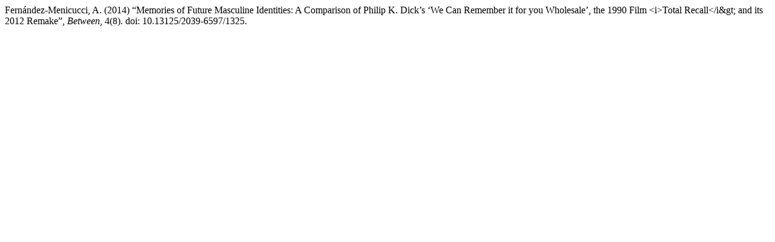

--- FILE ---
content_type: text/html; charset=UTF-8
request_url: https://ojs.unica.it/index.php/between/citationstylelanguage/get/harvard-cite-them-right?submissionId=1325
body_size: 299
content:

<div class="csl-bib-body">
  <div class="csl-entry">Fernández-Menicucci, A. (2014) “Memories of Future Masculine Identities: A Comparison of Philip K. Dick’s ‘We Can Remember it for you Wholesale’, the 1990 Film &lt;i&gt;Total Recall&lt;/i&#38;gt; and its 2012 Remake”, <i>Between</i>, 4(8). doi: 10.13125/2039-6597/1325.</div>
</div>